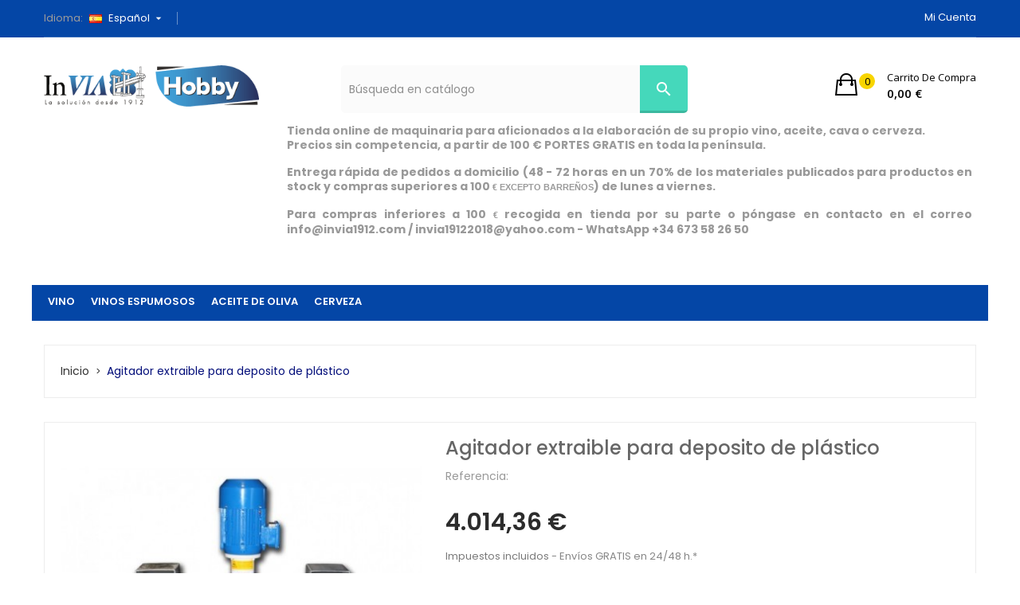

--- FILE ---
content_type: text/html; charset=utf-8
request_url: https://inviashop.com/es/inicio/177-255agitador-extraible-para-deposito-de-plastico.html
body_size: 15850
content:
<!doctype html>
<html lang="es">

  <head>
    
      
  <meta charset="utf-8">


  <meta http-equiv="x-ua-compatible" content="ie=edge">



  <link rel="canonical" href="https://inviashop.com/es/inicio/177agitador-extraible-para-deposito-de-plastico.html"> 

  <title>Agitador extraible para deposito de plástico</title>
  <meta name="description" content="Agitador para acoplar en depósito de plástico paletizado. Adaptación a medida (tanto la motorización como la helice) dependiendo del líquido a agitar.
Montado en una estructura diseñada para poder transportar con carretilla elevadora, asi como facilitar la colocación y extracción del equipo.">
  <meta name="keywords" content="">
    
<link rel="alternate" href="https://inviashop.com/es/" hreflang="es-es" />
<link rel="alternate" href="https://inviashop.com/fr/" hreflang="fr-fr" />


  <meta name="viewport" content="width=device-width, initial-scale=1">



  <link rel="icon" type="image/vnd.microsoft.icon" href="/img/favicon.ico?1711021936">
  <link rel="shortcut icon" type="image/x-icon" href="/img/favicon.ico?1711021936">

<link href="https://fonts.googleapis.com/css?family=Poppins:100,100i,200,200i,300,300i,400,400i,500,500i,600,600i,700,700i,800,800i,900,900i&amp;subset=devanagari,latin-ext" rel="stylesheet">
<link href="https://fonts.googleapis.com/css?family=Open+Sans:300,300i,400,400i,600,600i,700,700i,800,800i&amp;subset=cyrillic,cyrillic-ext,greek,greek-ext,latin-ext,vietnamese" rel="stylesheet">
<script src="https://ajax.googleapis.com/ajax/libs/jquery/3.2.1/jquery.min.js"></script>




    <link rel="stylesheet" href="https://inviashop.com/themes/theme_fastbuy1/assets/css/theme.css" type="text/css" media="all">
  <link rel="stylesheet" href="https://inviashop.com/modules/paypal/views/css/paypal_fo.css" type="text/css" media="all">
  <link rel="stylesheet" href="https://inviashop.com/modules/posslideshows/css/nivo-slider/nivo-slider.css" type="text/css" media="all">
  <link rel="stylesheet" href="https://inviashop.com/modules/gformbuilderpro/views/css/front/jquery.minicolors.css" type="text/css" media="all">
  <link rel="stylesheet" href="https://inviashop.com/modules/gformbuilderpro/views/css/front/gformbuilderpro.css" type="text/css" media="all">
  <link rel="stylesheet" href="https://inviashop.com/modules/realexpaymentshpp/views/css/realexpayments.css" type="text/css" media="all">
  <link rel="stylesheet" href="https://inviashop.com/js/jquery/ui/themes/base/minified/jquery-ui.min.css" type="text/css" media="all">
  <link rel="stylesheet" href="https://inviashop.com/js/jquery/ui/themes/base/minified/jquery.ui.theme.min.css" type="text/css" media="all">
  <link rel="stylesheet" href="https://inviashop.com/modules/ps_legalcompliance/views/css/aeuc_front.css" type="text/css" media="all">
  <link rel="stylesheet" href="https://inviashop.com/themes/theme_fastbuy1/assets/css/custom.css" type="text/css" media="all">




  

  <script type="text/javascript">
        var POSSLIDESHOW_SPEED = "8000";
        var prestashop = {"cart":{"products":[],"totals":{"total":{"type":"total","label":"Total","amount":0,"value":"0,00\u00a0\u20ac"},"total_including_tax":{"type":"total","label":"Total (impuestos incl.)","amount":0,"value":"0,00\u00a0\u20ac"},"total_excluding_tax":{"type":"total","label":"Total (impuestos excl.)","amount":0,"value":"0,00\u00a0\u20ac"}},"subtotals":{"products":{"type":"products","label":"Subtotal","amount":0,"value":"0,00\u00a0\u20ac"},"discounts":null,"shipping":{"type":"shipping","label":"Transporte","amount":0,"value":"Gratis"},"tax":null},"products_count":0,"summary_string":"0 art\u00edculos","labels":{"tax_short":"(impuestos inc.)","tax_long":"(impuestos incluidos)"},"id_address_delivery":0,"id_address_invoice":0,"is_virtual":false,"vouchers":{"allowed":0,"added":[]},"discounts":[],"minimalPurchase":0,"minimalPurchaseRequired":""},"currency":{"name":"euro","iso_code":"EUR","iso_code_num":"978","sign":"\u20ac"},"customer":{"lastname":null,"firstname":null,"email":null,"last_passwd_gen":null,"birthday":null,"newsletter":null,"newsletter_date_add":null,"ip_registration_newsletter":null,"optin":null,"website":null,"company":null,"siret":null,"ape":null,"outstanding_allow_amount":0,"max_payment_days":0,"note":null,"is_guest":0,"id_shop":null,"id_shop_group":null,"id_default_group":1,"date_add":null,"date_upd":null,"reset_password_token":null,"reset_password_validity":null,"id":null,"is_logged":false,"gender":{"type":null,"name":null,"id":null},"risk":{"name":null,"color":null,"percent":null,"id":null},"addresses":[]},"language":{"name":"Espa\u00f1ol (Spanish)","iso_code":"es","locale":"es-ES","language_code":"es","is_rtl":"0","date_format_lite":"d\/m\/Y","date_format_full":"d\/m\/Y H:i:s","id":1},"page":{"title":"","canonical":null,"meta":{"title":"Agitador extraible para deposito de pl\u00e1stico","description":"Agitador para acoplar en dep\u00f3sito de pl\u00e1stico paletizado. Adaptaci\u00f3n a medida (tanto la motorizaci\u00f3n como la helice) dependiendo del l\u00edquido a agitar.\nMontado en una estructura dise\u00f1ada para poder transportar con carretilla elevadora, asi como facilitar la colocaci\u00f3n y extracci\u00f3n del equipo.","keywords":"","robots":"index"},"page_name":"product","body_classes":{"lang-es":true,"lang-rtl":false,"country-ES":true,"currency-EUR":true,"layout-full-width":true,"page-product":true,"tax-display-enabled":true,"product-id-177":true,"product-Agitador extraible para deposito de pl\u00e1stico":true,"product-id-category-2":true,"product-id-manufacturer-0":true,"product-id-supplier-0":true,"product-available-for-order":true},"admin_notifications":[]},"shop":{"name":"inviashop.com depositos de vino, estrujadoras, despalilladoras, barricas, maquinas para hacer aceite de oliva y cerveza","email":"info2@invia1912.com","registration_number":"B66876533 ","long":false,"lat":false,"logo":"\/img\/xavier-via-guasp-logo-1711021898.jpg","stores_icon":"\/img\/logo_stores.png","favicon":"\/img\/favicon.ico","favicon_update_time":"1711021936","address":{"formatted":"inviashop.com depositos de vino, estrujadoras, despalilladoras, barricas, maquinas para hacer aceite de oliva y cerveza<br>Pol\u00edgono Industrial Domenys II  Cruce avda. Tarragona 148 - c.Xarel\u00b7lo<br>Barcelona<br>08720 Vilafranca del Pened\u00e8s<br>Espa\u00f1a","address1":"Pol\u00edgono Industrial Domenys II  Cruce avda. Tarragona 148 - c.Xarel\u00b7lo","address2":"","postcode":"08720","city":"Vilafranca del Pened\u00e8s","state":"Barcelona","country":"Espa\u00f1a"},"phone":"93 890 24 18","fax":"93 817 28 44"},"urls":{"base_url":"https:\/\/inviashop.com\/","current_url":"https:\/\/inviashop.com\/es\/inicio\/177-255agitador-extraible-para-deposito-de-plastico.html","shop_domain_url":"https:\/\/inviashop.com","img_ps_url":"https:\/\/inviashop.com\/img\/","img_cat_url":"https:\/\/inviashop.com\/img\/c\/","img_lang_url":"https:\/\/inviashop.com\/img\/l\/","img_prod_url":"https:\/\/inviashop.com\/img\/p\/","img_manu_url":"https:\/\/inviashop.com\/img\/m\/","img_sup_url":"https:\/\/inviashop.com\/img\/su\/","img_ship_url":"https:\/\/inviashop.com\/img\/s\/","img_store_url":"https:\/\/inviashop.com\/img\/st\/","img_col_url":"https:\/\/inviashop.com\/img\/co\/","img_url":"https:\/\/inviashop.com\/themes\/theme_fastbuy1\/assets\/img\/","css_url":"https:\/\/inviashop.com\/themes\/theme_fastbuy1\/assets\/css\/","js_url":"https:\/\/inviashop.com\/themes\/theme_fastbuy1\/assets\/js\/","pic_url":"https:\/\/inviashop.com\/upload\/","pages":{"address":"https:\/\/inviashop.com\/es\/direccion","addresses":"https:\/\/inviashop.com\/es\/direcciones","authentication":"https:\/\/inviashop.com\/es\/iniciar-sesion","cart":"https:\/\/inviashop.com\/es\/carrito","category":"https:\/\/inviashop.com\/es\/index.php?controller=category","cms":"https:\/\/inviashop.com\/es\/index.php?controller=cms","contact":"https:\/\/inviashop.com\/es\/contactenos","discount":"https:\/\/inviashop.com\/es\/descuento","guest_tracking":"https:\/\/inviashop.com\/es\/seguimiento-pedido-invitado","history":"https:\/\/inviashop.com\/es\/historial-compra","identity":"https:\/\/inviashop.com\/es\/datos-personales","index":"https:\/\/inviashop.com\/es\/","my_account":"https:\/\/inviashop.com\/es\/mi-cuenta","order_confirmation":"https:\/\/inviashop.com\/es\/confirmacion-pedido","order_detail":"https:\/\/inviashop.com\/es\/index.php?controller=order-detail","order_follow":"https:\/\/inviashop.com\/es\/seguimiento-pedido","order":"https:\/\/inviashop.com\/es\/pedido","order_return":"https:\/\/inviashop.com\/es\/index.php?controller=order-return","order_slip":"https:\/\/inviashop.com\/es\/facturas-abono","pagenotfound":"https:\/\/inviashop.com\/es\/pagina-no-encontrada","password":"https:\/\/inviashop.com\/es\/recuperar-contrase\u00f1a","pdf_invoice":"https:\/\/inviashop.com\/es\/index.php?controller=pdf-invoice","pdf_order_return":"https:\/\/inviashop.com\/es\/index.php?controller=pdf-order-return","pdf_order_slip":"https:\/\/inviashop.com\/es\/index.php?controller=pdf-order-slip","prices_drop":"https:\/\/inviashop.com\/es\/productos-rebajados","product":"https:\/\/inviashop.com\/es\/index.php?controller=product","search":"https:\/\/inviashop.com\/es\/busqueda","sitemap":"https:\/\/inviashop.com\/es\/mapa del sitio","stores":"https:\/\/inviashop.com\/es\/tiendas","supplier":"https:\/\/inviashop.com\/es\/proveedor","register":"https:\/\/inviashop.com\/es\/iniciar-sesion?create_account=1","order_login":"https:\/\/inviashop.com\/es\/pedido?login=1"},"theme_assets":"\/themes\/theme_fastbuy1\/assets\/","actions":{"logout":"https:\/\/inviashop.com\/es\/?mylogout="}},"configuration":{"display_taxes_label":true,"low_quantity_threshold":0,"is_b2b":false,"is_catalog":false,"show_prices":true,"opt_in":{"partner":true},"quantity_discount":{"type":"price","label":"Precio"},"voucher_enabled":0,"return_enabled":0,"number_of_days_for_return":14},"field_required":[],"breadcrumb":{"links":[{"title":"Inicio","url":"https:\/\/inviashop.com\/es\/"},{"title":"Agitador extraible para deposito de pl\u00e1stico","url":"https:\/\/inviashop.com\/es\/inicio\/177agitador-extraible-para-deposito-de-plastico.html"}],"count":2},"link":{"protocol_link":"https:\/\/","protocol_content":"https:\/\/"},"time":1768617036,"static_token":"b5a29a2bd66cd265ff636d08e34b0e84","token":"e1054596c4709b1323de116377372f7f"};
      </script>

  


  

  <script type="text/javascript">
    (window.gaDevIds=window.gaDevIds||[]).push('d6YPbH');
    (function(i,s,o,g,r,a,m){i['GoogleAnalyticsObject']=r;i[r]=i[r]||function(){
      (i[r].q=i[r].q||[]).push(arguments)},i[r].l=1*new Date();a=s.createElement(o),
      m=s.getElementsByTagName(o)[0];a.async=1;a.src=g;m.parentNode.insertBefore(a,m)
    })(window,document,'script','https://www.google-analytics.com/analytics.js','ga');

          ga('create', 'UA-116824479-1', 'auto');
                      ga('send', 'pageview');
        ga('require', 'ec');
  </script>


 <script type="text/javascript">
            
        document.addEventListener('DOMContentLoaded', function() {
            if (typeof GoogleAnalyticEnhancedECommerce !== 'undefined') {
                var MBG = GoogleAnalyticEnhancedECommerce;
                MBG.setCurrency('EUR');
                MBG.add({"id":123,"name":"ollas-para-maceracion-y-coccion-de-cerveza","category":"inicio","brand":"","variant":"","type":"typical","position":"0","quantity":1,"list":"product","url":"https%3A%2F%2Finviashop.com%2Fes%2Finicio%2F123ollas-para-maceracion-y-coccion-de-cerveza.html","price":142.78},'',true);MBG.add({"id":125,"name":"fermentadores-atmosfericos-con-camisa-de-frio","category":"inicio","brand":"","variant":"","type":"typical","position":1,"quantity":1,"list":"product","url":"https%3A%2F%2Finviashop.com%2Fes%2Finicio%2F125fermentadores-atmosfericos-con-camisa-de-frio.html","price":5596.25},'',true);MBG.add({"id":177,"name":"agitador-extraible-para-deposito-de-plastico","category":"inicio","brand":"","variant":"","type":"typical","position":2,"quantity":1,"list":"product","url":"https%3A%2F%2Finviashop.com%2Fes%2Finicio%2F177agitador-extraible-para-deposito-de-plastico.html","price":4014.3600000000001},'',true);MBG.add({"id":178,"name":"depositos-agitacion-para-siembra-de-pie-de-cuba","category":"inicio","brand":"","variant":"","type":"typical","position":3,"quantity":1,"list":"product","url":"https%3A%2F%2Finviashop.com%2Fes%2Finicio%2F178deposito-agitacion-para-siembra-de-pie-de-cuba.html","price":10450.58},'',true);MBG.add({"id":179,"name":"deposito-vinos-espumosos-para-siembra-de-levaduras","category":"inicio","brand":"","variant":"","type":"typical","position":4,"quantity":1,"list":"product","url":"https%3A%2F%2Finviashop.com%2Fes%2Finicio%2F179deposito-cava-para-siembra-de-levaduras.html","price":968},'',true);MBG.add({"id":180,"name":"afrometro-para-medir-presion-continua-en-botellas-de-espumoso","category":"inicio","brand":"","variant":"","type":"typical","position":5,"quantity":1,"list":"product","url":"https%3A%2F%2Finviashop.com%2Fes%2Finicio%2F180afrometro-para-medir-presion-continua-en-botellas-de-espumoso.html","price":94.379999999999995},'',true);MBG.add({"id":181,"name":"pupitres-de-madera-para-botellas-de-vinos-espumosos-80-120","category":"inicio","brand":"","variant":"","type":"typical","position":6,"quantity":1,"list":"product","url":"https%3A%2F%2Finviashop.com%2Fes%2Finicio%2F181pupitres-de-madera-para-botellas-de-cava.html","price":254.09999999999999},'',true);MBG.add({"id":182,"name":"pedestal-de-deguelle-inox","category":"inicio","brand":"","variant":"","type":"typical","position":7,"quantity":1,"list":"product","url":"https%3A%2F%2Finviashop.com%2Fes%2Finicio%2F182pedestal-de-deguelle-inox.html","price":1701.5599999999999},'',true);MBG.addProductClick({"id":123,"name":"ollas-para-maceracion-y-coccion-de-cerveza","category":"inicio","brand":"","variant":"","type":"typical","position":"0","quantity":1,"list":"product","url":"https%3A%2F%2Finviashop.com%2Fes%2Finicio%2F123ollas-para-maceracion-y-coccion-de-cerveza.html","price":142.78});MBG.addProductClick({"id":125,"name":"fermentadores-atmosfericos-con-camisa-de-frio","category":"inicio","brand":"","variant":"","type":"typical","position":1,"quantity":1,"list":"product","url":"https%3A%2F%2Finviashop.com%2Fes%2Finicio%2F125fermentadores-atmosfericos-con-camisa-de-frio.html","price":5596.25});MBG.addProductClick({"id":177,"name":"agitador-extraible-para-deposito-de-plastico","category":"inicio","brand":"","variant":"","type":"typical","position":2,"quantity":1,"list":"product","url":"https%3A%2F%2Finviashop.com%2Fes%2Finicio%2F177agitador-extraible-para-deposito-de-plastico.html","price":4014.3600000000001});MBG.addProductClick({"id":178,"name":"depositos-agitacion-para-siembra-de-pie-de-cuba","category":"inicio","brand":"","variant":"","type":"typical","position":3,"quantity":1,"list":"product","url":"https%3A%2F%2Finviashop.com%2Fes%2Finicio%2F178deposito-agitacion-para-siembra-de-pie-de-cuba.html","price":10450.58});MBG.addProductClick({"id":179,"name":"deposito-vinos-espumosos-para-siembra-de-levaduras","category":"inicio","brand":"","variant":"","type":"typical","position":4,"quantity":1,"list":"product","url":"https%3A%2F%2Finviashop.com%2Fes%2Finicio%2F179deposito-cava-para-siembra-de-levaduras.html","price":968});MBG.addProductClick({"id":180,"name":"afrometro-para-medir-presion-continua-en-botellas-de-espumoso","category":"inicio","brand":"","variant":"","type":"typical","position":5,"quantity":1,"list":"product","url":"https%3A%2F%2Finviashop.com%2Fes%2Finicio%2F180afrometro-para-medir-presion-continua-en-botellas-de-espumoso.html","price":94.379999999999995});MBG.addProductClick({"id":181,"name":"pupitres-de-madera-para-botellas-de-vinos-espumosos-80-120","category":"inicio","brand":"","variant":"","type":"typical","position":6,"quantity":1,"list":"product","url":"https%3A%2F%2Finviashop.com%2Fes%2Finicio%2F181pupitres-de-madera-para-botellas-de-cava.html","price":254.09999999999999});MBG.addProductClick({"id":182,"name":"pedestal-de-deguelle-inox","category":"inicio","brand":"","variant":"","type":"typical","position":7,"quantity":1,"list":"product","url":"https%3A%2F%2Finviashop.com%2Fes%2Finicio%2F182pedestal-de-deguelle-inox.html","price":1701.5599999999999});
            }
        });
        
    </script>
		<!-- OG Facebook  -->
		<meta property='og:site_name' content="inviashop.com depositos de vino, estrujadoras, despalilladoras, barricas, maquinas para hacer aceite de oliva y cerveza" />
		<meta property="og:type" content="product" />
		<meta property="og:url" content="https://inviashop.com/es/inicio/177-255agitador-extraible-para-deposito-de-plastico.html" />
		<meta property="og:title" content="" />
		<meta property="og:description" content="" />
		<meta property="og:image" content="https://inviashop.com/176/177.jpg" />
		<meta property="og:locale" content="es" />
		<meta property="product:brand" content="" />
		<meta property="product:availability" content="in stock" />
		<meta property="product:condition" content="" />
		<meta property="product:price:amount" content="4014.36" />
		<meta property="product:price:currency" content="EUR" />
		
		 <!-- OG Google+  -->
		<meta itemprop="name" content=""/>
		<meta itemprop="description" content=""/>
		<meta itemprop="image" content="https://inviashop.com/176/177.jpg"/>
		<!-- OG Twitter -->
		<meta name="twitter:title" content=""/>
		<meta name="twitter:url" content="https://inviashop.com/es/inicio/177-255agitador-extraible-para-deposito-de-plastico.html"/>
		<meta name="twitter:description" content=""/>
		<meta name="twitter:image" content="https://inviashop.com/176/177.jpg"/>
		<!-- SEO+ -->
		<meta name="publisher" content="inviashop.com depositos de vino, estrujadoras, despalilladoras, barricas, maquinas para hacer aceite de oliva y cerveza"/>
		
                    <link rel="alternate" hreflang="x-default" href="https://inviashop.com/es/inicio/177agitador-extraible-para-deposito-de-plastico.html" />
                <link rel="alternate" hreflang="es" href="https://inviashop.com/es/inicio/177agitador-extraible-para-deposito-de-plastico.html" />
                    <link rel="alternate" hreflang="fr-fr" href="https://inviashop.com/fr/inicio/177agitateur-extraible-pour-cuves-plastiques.html" />
    



<style>
    scalapay-widget {
        all: initial;
        display: block;
    }

    </style>

<script data-cfasync="false" type="module">

    const widgets = {"scalapay":{"type":"product","min-amount":"5","max-amount":"2000","merchantToken":"2L8SWZH5O","environment":"","amountSelectors":"[\"div.current-price > span\"]","locale":"es","currencyPosition":"after","currencyDisplay":"symbol","position":"div.product-prices","alignment":"left","darkMode":"never","hideInstallments":false,"hideLearnMore":false}};
    
    function addWidget(productId) {

        const widgetConfig = widgets[productId];
        const positionElement = document.querySelector(widgetConfig['position'])
        if (positionElement?.parentNode?.querySelector(`scalapay-widget[product="${productId}"]`)) {
            return;
        }

        if (widgetConfig["afterWidgetText"]) {
            const postWidgetText = document.createElement('p');
            postWidgetText.setAttribute("class", "scalapay-after-widget-text")
            postWidgetText.innerHTML = widgetConfig["afterWidgetText"];
            positionElement?.insertAdjacentElement('afterend', postWidgetText)
        }

        const widget = document.createElement('scalapay-widget');
        widget.setAttribute('product', productId)
        for (const widgetConfigKey in widgetConfig) {
            if (['afterWidgetText', 'position'].includes(widgetConfigKey)) continue;
            if (widgetConfigKey === 'style') {
                widget.style.cssText = `${widgetConfig[widgetConfigKey]}`;
                continue;
            }
            widget.setAttribute(widgetConfigKey.replace(/[A-Z]/g, letter => `-${letter.toLowerCase()}`), widgetConfig[widgetConfigKey])
        }

        positionElement?.insertAdjacentElement('afterend', widget);

    }

    document.addEventListener("DOMContentLoaded", function () {

        for (const type in widgets) {
            addWidget(type)
        }

        new MutationObserver(() => {
            for (const type in widgets) {
                addWidget(type)
            }
        }).observe(document.querySelector('body'), {subtree: true, childList: true, attributes: false});
    });

</script>

<script data-cfasync="false" type="module">
    const script = document.createElement('script');
    script.src = 'https://cdn.scalapay.com/widget/scalapay-widget-loader.js?version=v5';
    script.setAttribute("data-cfasync","false");
    script.type = 'module';
    document.head.appendChild(script);

</script>





    
  <meta property="og:type" content="product">
  <meta property="og:url" content="https://inviashop.com/es/inicio/177-255agitador-extraible-para-deposito-de-plastico.html">
  <meta property="og:title" content="Agitador extraible para deposito de plástico">
  <meta property="og:site_name" content="inviashop.com depositos de vino, estrujadoras, despalilladoras, barricas, maquinas para hacer aceite de oliva y cerveza">
  <meta property="og:description" content="Agitador para acoplar en depósito de plástico paletizado. Adaptación a medida (tanto la motorización como la helice) dependiendo del líquido a agitar.
Montado en una estructura diseñada para poder transportar con carretilla elevadora, asi como facilitar la colocación y extracción del equipo.">
  <meta property="og:image" content="https://inviashop.com/176-large_default/agitador-extraible-para-deposito-de-plastico.jpg">
  <meta property="product:pretax_price:amount" content="3317.65">
  <meta property="product:pretax_price:currency" content="EUR">
  <meta property="product:price:amount" content="4014.36">
  <meta property="product:price:currency" content="EUR">
  
  </head>

  <body id="product" class="lang-es country-es currency-eur layout-full-width page-product tax-display-enabled product-id-177 product-agitador-extraible-para-deposito-de-plastico product-id-category-2 product-id-manufacturer-0 product-id-supplier-0 product-available-for-order">

    
      
    

    <main>
      
              

      <header id="header">
        
          
  <div class="header-banner">
    
  </div>



	<nav class="header-nav">
		<div class="container">
			
  <div class="language-selector-wrapper selector-block">
    <span id="language-selector-label" class=" selector-label hidden-sm-down">Idioma:</span>
    <div class="language-selector localiz_block  dropdown js-dropdown">
      <button data-toggle="dropdown" class=" btn-unstyle" aria-haspopup="true" aria-expanded="false" aria-label="Selector desplegable de idioma">
        <img src="https://inviashop.com/img/l/1.jpg" alt="" width="16" height="11" />
		<span class="expand-more">Español</span>
        <i class="material-icons expand-more">arrow_drop_down</i>
      </button>
      <ul class="dropdown-menu" aria-labelledby="language-selector-label">
                  <li  class="current" >
            <a href="https://inviashop.com/es/inicio/177agitador-extraible-para-deposito-de-plastico.html" class="dropdown-item"><img src="https://inviashop.com/img/l/1.jpg" alt="" width="16" height="11" />Español</a>
          </li>
                  <li >
            <a href="https://inviashop.com/fr/inicio/177agitateur-extraible-pour-cuves-plastiques.html" class="dropdown-item"><img src="https://inviashop.com/img/l/11.jpg" alt="" width="16" height="11" />Français</a>
          </li>
              </ul>
    </div>
  </div>


<div class="user-info-block">
	<a href="https://inviashop.com/es/mi-cuenta" rel="nofollow">Mi cuenta</a>
	
</div>


		</div>
	</nav>


  <div class="header-top">
	<div class="container">
	   <div class="row">
		<div class="header_logo col col-lg-3 col-md-12 col-xs-12">
		  <a href="https://inviashop.com/">
			<img class="logo img-responsive" src="/img/xavier-via-guasp-logo-1711021898.jpg" alt="inviashop.com depositos de vino, estrujadoras, despalilladoras, barricas, maquinas para hacer aceite de oliva y cerveza">
		  </a>
		</div>
		<div class="col col-xs-12 col-lg-9 col-md-12 display_top">
			<div class="blockcart cart-preview dropdown js-dropdown" data-refresh-url="//inviashop.com/es/module/ps_shoppingcart/ajax">
  <div class="header" data-target="#" data-toggle="dropdown" aria-haspopup="true" aria-expanded="false" role="button">
    <a rel="nofollow" href="//inviashop.com/es/carrito?action=show">
		<span class="item_txt">Carrito de compra <span class="item_count">0</span></span>
		<span class="item_total">0,00 €</span>
    </a>
  </div>
  <div class="body dropdown-menu">
    <ul>
          </ul>
	<div class="price_content">
		<!--<div class="cart-subtotals">
		  			<div class="products price_inline">
			  <span class="label">Subtotal</span>
			  <span class="value">0,00 €</span>
			</div>
		  			<div class=" price_inline">
			  <span class="label"></span>
			  <span class="value"></span>
			</div>
		  			<div class="shipping price_inline">
			  <span class="label">Transporte</span>
			  <span class="value">Gratis</span>
			</div>
		  			<div class=" price_inline">
			  <span class="label"></span>
			  <span class="value"></span>
			</div>
		  		</div>-->
		<div class="cart-total price_inline">
		  <span class="label">Total</span>
		  <span class="value">0,00 €</span>
		</div>
    </div>
	<div class="checkout">
		<a href="//inviashop.com/es/carrito?action=show" class="btn btn-primary">Comprar</a>
	</div>
  </div>
</div>
<!-- Block search module TOP -->
<div id="search_widget" class="search_top col-xs-12 col-sm-12 col-md-12 col-lg-8" data-search-controller-url="//inviashop.com/es/busqueda">
	<form method="get" action="//inviashop.com/es/busqueda">
		<input type="hidden" name="controller" value="search">
		<input type="text" name="s" value="" placeholder="Búsqueda en catálogo" aria-label="Búsqueda">
		<button type="submit">
			<i class="material-icons search">search</i>
      <span class="hidden-xl-down">Búsqueda</span>
		</button>
	</form>
</div>
<!-- /Block search module TOP -->
<div id="custom-text">
  <p class="MsoNormal"><span style="color:#ffffff;">-</span></p>
<p class="MsoNormal"><span style="color:#ffffff;">-</span></p>
<p><span style="color:#9b9b9b;">Tienda online de maquinaria para aficionados a la elaboración de su propio vino, aceite, cava o cerveza. Precios sin competencia, a partir de 100 € PORTES GRATIS en toda la península.</span></p>
<p style="margin-top:0px;font-size:14px;color:#999999;font-family:Poppins, sans-serif;text-align:justify;">Entrega rápida de pedidos a domicilio (48 - 72 horas en un 70% de los materiales publicados para productos en stock y compras superiores a 100 <span style="color:#9b9b9b;font-family:Verdana, Arial, Helvetica, sans-serif;font-size:11px;">€ EXCEPTO BARREÑOS</span>) de lunes a viernes.</p>
<p></p>
<p style="margin-top:0px;font-size:14px;color:#999999;font-family:Poppins, sans-serif;text-align:justify;">Para compras inferiores a 100 <span style="color:#9b9b9b;font-family:Verdana, Arial, Helvetica, sans-serif;font-size:11px;">€</span> recogida en tienda por su parte o póngase en contacto en el correo info@invia1912.com / invia19122018@yahoo.com - WhatsApp +34 673 58 26 50</p>
</div>


		</div>
		        
	  </div>
	</div>
  </div>
<div class="header-menu">
		<div class="container">
			<div class="row">
					

<div class="menu col-lg-8 col-md-7 js-top-menu position-static" id="_desktop_top_menu">
              <ul class="top-menu" id="top-menu" data-depth="0">
                    <li class="link" id="lnk-vino">
                          <a
                class="dropdown-item"
                href="https://inviashop.com/es/content/13-maquinaria-elaboracion-vino" data-depth="0"
                              >
                                VINO
              </a>
                          </li>
                    <li class="category" id="category-19">
                          <a
                class="dropdown-item"
                href="https://inviashop.com/es/19-vinos-espumosos" data-depth="0"
                              >
                                  
                                    <span class="float-xs-right hidden-md-up">
                    <span data-target="#top_sub_menu_82620" data-toggle="collapse" class="navbar-toggler collapse-icons">
                      <i class="material-icons add">&#xE313;</i>
                      <i class="material-icons remove">&#xE316;</i>
                    </span>
                  </span>
                                VINOS ESPUMOSOS
              </a>
                            <div  class="popover sub-menu js-sub-menu collapse" id="top_sub_menu_82620">
                          <ul class="top-menu"  data-depth="1">
                    <li class="category" id="category-20">
                          <a
                class="dropdown-item dropdown-submenu"
                href="https://inviashop.com/es/20-depositos-siembra-de-pie-de-cuba" data-depth="1"
                              >
                                Depósitos siembra de pie de cuba
              </a>
                          </li>
                    <li class="category" id="category-21">
                          <a
                class="dropdown-item dropdown-submenu"
                href="https://inviashop.com/es/21-instrumentos-de-medida" data-depth="1"
                              >
                                Instrumentos de medida
              </a>
                          </li>
                    <li class="category" id="category-22">
                          <a
                class="dropdown-item dropdown-submenu"
                href="https://inviashop.com/es/22-removido-de-botellas-de-cava" data-depth="1"
                              >
                                Removido de botellas de cava
              </a>
                          </li>
                    <li class="category" id="category-23">
                          <a
                class="dropdown-item dropdown-submenu"
                href="https://inviashop.com/es/23-deguelle" data-depth="1"
                              >
                                Degüelle
              </a>
                          </li>
                    <li class="category" id="category-24">
                          <a
                class="dropdown-item dropdown-submenu"
                href="https://inviashop.com/es/24-embotellado-de-vinos-espumosos" data-depth="1"
                              >
                                Embotellado de vinos espumosos
              </a>
                          </li>
                    <li class="category" id="category-52">
                          <a
                class="dropdown-item dropdown-submenu"
                href="https://inviashop.com/es/52-depositos-isobaricos-para-hacer-cava" data-depth="1"
                              >
                                Depósitos isobáricos para hacer cava
              </a>
                          </li>
              </ul>
    
              </div>
                          </li>
                    <li class="link" id="lnk-aceite-de-oliva">
                          <a
                class="dropdown-item"
                href="https://inviashop.com/es/content/23-maquinaria-hacer-aceite-de-oliva" data-depth="0"
                              >
                                ACEITE DE OLIVA
              </a>
                          </li>
                    <li class="link" id="lnk-cerveza">
                          <a
                class="dropdown-item"
                href="https://inviashop.com/es/content/24-maquinaria-elaboracion-cerveza" data-depth="0"
                              >
                                CERVEZA
              </a>
                          </li>
              </ul>
    
    <div class="clearfix"></div>
</div>
				
			</div>
		</div>	
</div>

  

        
      </header>
		      
        
<aside id="notifications">
  <div class="container">
    
    
    
      </div>
</aside>
      
       
		  	<div class="breadcrumb_container">
				<div class="container">
					<nav data-depth="2" class="breadcrumb hidden-sm-down">
  <ol itemscope itemtype="http://schema.org/BreadcrumbList">
          
        <li itemprop="itemListElement" itemscope itemtype="http://schema.org/ListItem">
          <a itemprop="item" >
            <span itemprop="name">Inicio</span>
          </a>
          <meta itemprop="position" content="1">
        </li>
      
          
        <li itemprop="itemListElement" itemscope itemtype="http://schema.org/ListItem">
          <a itemprop="item" >
            <span itemprop="name">Agitador extraible para deposito de plástico</span>
          </a>
          <meta itemprop="position" content="2">
        </li>
      
      </ol>
</nav>
				</div>
			 </div> 
        
      <section id="wrapper">
        
        <div class="container">
				<div class="row">
          

          
  <div id="content-wrapper" class="col-xs-12">
    
    

<section id="main" itemscope itemtype="https://schema.org/Product">
    <meta itemprop="url" content="https://inviashop.com/es/inicio/177-255agitador-extraible-para-deposito-de-plastico.html#/279-agitador_extraible_para_deposito_de_plastico-para_deposito_de_plastico_600_l">
	<div class="primary_block">
		<div class="row">
			<div class="col-md-5">
				
				<section class="page-content" id="content">
					
					
					<ul class="product-flags">
											</ul>
					

					
					<div class="images-container">
  
    <div class="product-cover">
      <img class="js-qv-product-cover" src="https://inviashop.com/176-medium_default/agitador-extraible-para-deposito-de-plastico.jpg" alt="" title="" style="width:100%;" itemprop="image">
      <div class="layer hidden-sm-down" data-toggle="modal" data-target="#product-modal">
        <i class="material-icons zoom-in">&#xE8FF;</i>
      </div>
    </div>
  

  
    <div class="js-qv-mask mask pos_content">
      <div class="product-images js-qv-product-images  owl-carousel">
                  <div class="thumb-container">
            <img
              class="thumb js-thumb  selected "
              data-image-medium-src="https://inviashop.com/176-medium_default/agitador-extraible-para-deposito-de-plastico.jpg"
              data-image-large-src="https://inviashop.com/176-medium_default/agitador-extraible-para-deposito-de-plastico.jpg"
              src="https://inviashop.com/176-small_default/agitador-extraible-para-deposito-de-plastico.jpg"
              alt=""
              title=""
              width="100"
              itemprop="image"
            >
          </div>
                  <div class="thumb-container">
            <img
              class="thumb js-thumb "
              data-image-medium-src="https://inviashop.com/177-medium_default/agitador-extraible-para-deposito-de-plastico.jpg"
              data-image-large-src="https://inviashop.com/177-medium_default/agitador-extraible-para-deposito-de-plastico.jpg"
              src="https://inviashop.com/177-small_default/agitador-extraible-para-deposito-de-plastico.jpg"
              alt=""
              title=""
              width="100"
              itemprop="image"
            >
          </div>
              </div>
    </div>
  
</div>

<script type="text/javascript"> 
		$(document).ready(function() {
			var owl = $("#product .images-container .product-images");
			owl.owlCarousel({
				autoPlay : false ,
				smartSpeed: 1000,
				autoplayHoverPause: true,
				nav: true,
				dots : false,	
				responsive:{
					0:{
						items:2,
					},
					480:{
						items:3,
					},
					768:{
						items:2,
						nav:false,
					},
					992:{
						items:3,
					},
					1200:{
						items:3,
					}
				}
			}); 
			var owl = $(".quickview .images-container .product-images");
			owl.owlCarousel({
				autoPlay : false ,
				smartSpeed: 1000,
				autoplayHoverPause: true,
				nav: true,
				dots : false,	
				responsive:{
					0:{
						items:2,
					},
					480:{
						items:3,
					},
					768:{
						items:2,
						nav:false,
					},
					992:{
						items:3,
					},
					1200:{
						items:3,
					}
				}
			}); 
		});
</script>

					
					<div class="scroll-box-arrows">
						<i class="material-icons left">&#xE314;</i>
						<i class="material-icons right">&#xE315;</i>
					</div>

					
				</section>
				
			</div>
			<div class="col-md-7">
				
				
				<h1 class="h1 namne_details" itemprop="name">Agitador extraible para deposito de plástico</h1>
				
				<p>Referencia: </p>
				
				
					
				
				  <div class="product-prices">
    
          

    
      <div
        class="product-price h5 "
        itemprop="offers"
        itemscope
        itemtype="https://schema.org/Offer"
      >
        <link itemprop="availability" href="https://schema.org/InStock"/>
        <meta itemprop="priceCurrency" content="EUR">

        <div class="current-price">
          <span itemprop="price" content="4014.36">4.014,36 €</span>

                  </div>

        
                  
      </div>
    

    
          

    
          

    
          

    

    <div class="tax-shipping-delivery-label">
              Impuestos incluidos
                
    
          
            <span class="aeuc_delivery_label">
            Envíos GRATIS en 24/48 h.*
        </span>
    
    </div>
  </div>
				
				
				<div class="product-information">
					
					<div id="product-description-short-177" class="product-desc" itemprop="description"><p>Agitador para acoplar en depósito de plástico paletizado. Adaptación a medida (tanto la motorización como la helice) dependiendo del líquido a agitar.</p>
<p>Montado en una estructura diseñada para poder transportar con carretilla elevadora, asi como facilitar la colocación y extracción del equipo.</p></div>
					

					
					<div class="product-actions">
						
						<form action="https://inviashop.com/es/carrito" method="post" id="add-to-cart-or-refresh">
							<input type="hidden" name="token" value="b5a29a2bd66cd265ff636d08e34b0e84">
							<input type="hidden" name="id_product" value="177" id="product_page_product_id">
							<input type="hidden" name="id_customization" value="0" id="product_customization_id">

							
							<div class="product-variants">
      <div class="clearfix product-variants-item">
      <span class="control-label">Agitador extraible, pinchar desplegable para escoger modelo</span>
              <select
          class="form-control form-control-select"
          id="group_53"
          data-product-attribute="53"
          name="group[53]">
                      <option value="279" title="PARA DEPOSITO DE PLÁSTICO 600 L." selected="selected">PARA DEPOSITO DE PLÁSTICO 600 L.</option>
                      <option value="280" title="PARA DEPOSITO DE PLÁSTICO 1000 L.">PARA DEPOSITO DE PLÁSTICO 1000 L.</option>
                  </select>
          </div>
  </div>
							

							
														

							
							<section class="product-discounts">
  </section>
							

							
							<div class="product-add-to-cart">
      <span class="control-label">Cantidad</span>

    
      <div class="product-quantity clearfix">
        <div class="qty">
          <input
            type="text"
            name="qty"
            id="quantity_wanted"
            value="1"
            class="input-group"
            min="1"
            aria-label="Cantidad"
          >
        </div>

        <div class="add">
          <button
            class="btn btn-primary add-to-cart"
            data-button-action="add-to-cart"
            type="submit"
                      >
            <i class="material-icons shopping-cart">add</i>
            Añadir al carrito
          </button>
        </div>
      </div>
    

    
      <span id="product-availability">
              </span>
    
    
    
      <p class="product-minimal-quantity">
              </p>
    
  </div>
							

							

      <div class="social-sharing">
      <span>Compartir</span>
      <ul>
                  <li><a href="https://www.facebook.com/sharer.php?u=https%3A%2F%2Finviashop.com%2Fes%2Finicio%2F177agitador-extraible-para-deposito-de-plastico.html" title="Compartir" target="_blank"><i class="fa-facebook"></i></a></li>
                  <li><a href="https://twitter.com/intent/tweet?text=Agitador+extraible+para+deposito+de+pl%C3%A1stico https%3A%2F%2Finviashop.com%2Fes%2Finicio%2F177agitador-extraible-para-deposito-de-plastico.html" title="Tuitear" target="_blank"><i class="fa-twitter"></i></a></li>
                  <li><a href="https://www.pinterest.com/pin/create/button/?url=https%3A%2F%2Finviashop.com%2Fes%2Finicio%2F177agitador-extraible-para-deposito-de-plastico.html/&amp;media=https%3A%2F%2Finviashop.com%2F176%2Fagitador-extraible-para-deposito-de-plastico.jpg&amp;description=Agitador+extraible+para+deposito+de+pl%C3%A1stico" title="Pinterest" target="_blank"><i class="fa-pinterest"></i></a></li>
              </ul>
    </div>
  
<a class="banner" href="http://www.tiendainvia.com/es/" title="">
      <img src="https://inviashop.com/modules/ps_banner/img/3e58ab01b668c83071291fa5c9f5e0a0.jpg" alt="" title="" class="img-fluid">
  </a>


							
							<input class="product-refresh ps-hidden-by-js" name="refresh" type="submit" value="Actualizar">
							
						</form>
						

					</div>

					
				</div>
			</div>
		
		</div>
	</div>
	<div class="row">
		<div class="col-xs-12">
			<div class="tabs">
				<ul class="nav nav-tabs">
	
					                    
					<li class="nav-item">
						<a class="nav-link active" data-toggle="tab" href="#description">Descripción</a>
					</li>
										<li class="nav-item">
						<a class="nav-link" data-toggle="tab" href="#product-details">consulta sobre el producto</a>
					</li>
		
					
			
														</ul>

				<div class="tab-content" id="tab-content">
					<div class="tab-pane fade in active" id="description">
						
						<div class="product-description"><p></p>
<hr class="line_remeber" />
<p class="remember">Si no encuentras lo que buscas puedes consultar nuestra gama de Equipamiento industrial y maquinaria profesional en <a href="http://www.tiendainvia.com" target="_blank">tiendainvia.com</a> *</p>
<p class="remember">* Condiciones generales de tiendainvia.com diferentes a inviashop.com</p>
<p class="remember">PRODUCTOS EX FÁBRICA, LOS PRECIOS SIEMPRE SIN IVA, INSTALACIÓN O PUESTA EN MARCHA. IN.VIA. SE RESERVA EL DERECHO DE MODIFICAR SIN PREVIO AVISO. CARACTERÍSTICAS, MODELOS  Y PRECIOS</p></div>
						
					</div>

					
                    
					<div class="tab-pane fade"
     id="product-details"
     data-product="{&quot;id_shop_default&quot;:&quot;1&quot;,&quot;id_manufacturer&quot;:&quot;0&quot;,&quot;id_supplier&quot;:&quot;0&quot;,&quot;reference&quot;:&quot;&quot;,&quot;is_virtual&quot;:&quot;0&quot;,&quot;id_category_default&quot;:&quot;2&quot;,&quot;on_sale&quot;:&quot;0&quot;,&quot;online_only&quot;:&quot;0&quot;,&quot;ecotax&quot;:&quot;0.000000&quot;,&quot;minimal_quantity&quot;:&quot;1&quot;,&quot;price&quot;:4014.3600000000001,&quot;unity&quot;:&quot;&quot;,&quot;unit_price_ratio&quot;:&quot;0.000000&quot;,&quot;additional_shipping_cost&quot;:&quot;0.00&quot;,&quot;customizable&quot;:&quot;0&quot;,&quot;text_fields&quot;:&quot;0&quot;,&quot;uploadable_files&quot;:&quot;0&quot;,&quot;redirect_type&quot;:&quot;404&quot;,&quot;id_type_redirected&quot;:&quot;0&quot;,&quot;available_for_order&quot;:&quot;1&quot;,&quot;available_date&quot;:null,&quot;show_condition&quot;:&quot;0&quot;,&quot;condition&quot;:&quot;new&quot;,&quot;show_price&quot;:&quot;1&quot;,&quot;indexed&quot;:&quot;1&quot;,&quot;visibility&quot;:&quot;both&quot;,&quot;cache_default_attribute&quot;:&quot;255&quot;,&quot;advanced_stock_management&quot;:&quot;0&quot;,&quot;date_add&quot;:&quot;2018-04-05 18:21:20&quot;,&quot;date_upd&quot;:&quot;2025-03-17 12:45:12&quot;,&quot;pack_stock_type&quot;:&quot;0&quot;,&quot;meta_description&quot;:&quot;&quot;,&quot;meta_keywords&quot;:&quot;&quot;,&quot;meta_title&quot;:&quot;&quot;,&quot;link_rewrite&quot;:&quot;agitador-extraible-para-deposito-de-plastico&quot;,&quot;name&quot;:&quot;Agitador extraible para deposito de pl\u00e1stico&quot;,&quot;description&quot;:&quot;&lt;p&gt;&lt;\/p&gt;\n&lt;hr class=\&quot;line_remeber\&quot; \/&gt;\n&lt;p class=\&quot;remember\&quot;&gt;Si no encuentras lo que buscas puedes consultar nuestra gama de Equipamiento industrial y maquinaria profesional en &lt;a href=\&quot;http:\/\/www.tiendainvia.com\&quot; target=\&quot;_blank\&quot;&gt;tiendainvia.com&lt;\/a&gt; *&lt;\/p&gt;\n&lt;p class=\&quot;remember\&quot;&gt;* Condiciones generales de tiendainvia.com diferentes a inviashop.com&lt;\/p&gt;\n&lt;p class=\&quot;remember\&quot;&gt;PRODUCTOS EX F\u00c1BRICA, LOS PRECIOS SIEMPRE SIN IVA, INSTALACI\u00d3N O PUESTA EN MARCHA. IN.VIA. SE RESERVA EL DERECHO DE MODIFICAR SIN PREVIO AVISO. CARACTER\u00cdSTICAS, MODELOS\u00a0 Y PRECIOS&lt;\/p&gt;&quot;,&quot;description_short&quot;:&quot;&lt;p&gt;Agitador para acoplar en dep\u00f3sito de pl\u00e1stico paletizado. Adaptaci\u00f3n a medida (tanto la motorizaci\u00f3n como la helice) dependiendo del l\u00edquido a agitar.&lt;\/p&gt;\n&lt;p&gt;Montado en una estructura dise\u00f1ada para poder transportar con carretilla elevadora, asi como facilitar la colocaci\u00f3n y extracci\u00f3n del equipo.&lt;\/p&gt;&quot;,&quot;available_now&quot;:&quot;&quot;,&quot;available_later&quot;:&quot;&quot;,&quot;id&quot;:177,&quot;id_product&quot;:177,&quot;out_of_stock&quot;:0,&quot;new&quot;:0,&quot;id_product_attribute&quot;:255,&quot;quantity_wanted&quot;:1,&quot;extraContent&quot;:[],&quot;allow_oosp&quot;:true,&quot;category&quot;:&quot;inicio&quot;,&quot;category_name&quot;:&quot;Beginning&quot;,&quot;link&quot;:&quot;https:\/\/inviashop.com\/es\/inicio\/177agitador-extraible-para-deposito-de-plastico.html&quot;,&quot;attribute_price&quot;:3317.6500000000001,&quot;price_tax_exc&quot;:3317.6500000000001,&quot;price_without_reduction&quot;:4014.3564999999999,&quot;reduction&quot;:0,&quot;specific_prices&quot;:[],&quot;quantity&quot;:1000,&quot;quantity_all_versions&quot;:2000,&quot;id_image&quot;:&quot;es-default&quot;,&quot;features&quot;:[],&quot;attachments&quot;:[],&quot;virtual&quot;:0,&quot;pack&quot;:0,&quot;packItems&quot;:[],&quot;nopackprice&quot;:0,&quot;customization_required&quot;:false,&quot;attributes&quot;:{&quot;53&quot;:{&quot;id_attribute&quot;:&quot;279&quot;,&quot;id_attribute_group&quot;:&quot;53&quot;,&quot;name&quot;:&quot;PARA DEPOSITO DE PL\u00c1STICO 600 L.&quot;,&quot;group&quot;:&quot;AGITADOR EXTRAIBLE PARA DEPOSITO DE PL\u00c1STICO&quot;,&quot;reference&quot;:&quot;AGITADORDEPPLASTI6&quot;,&quot;ean13&quot;:&quot;&quot;,&quot;isbn&quot;:&quot;&quot;,&quot;upc&quot;:&quot;&quot;}},&quot;rate&quot;:21,&quot;tax_name&quot;:&quot;IVA ES 21%&quot;,&quot;ecotax_rate&quot;:0,&quot;unit_price&quot;:0,&quot;customizations&quot;:{&quot;fields&quot;:[]},&quot;id_customization&quot;:0,&quot;is_customizable&quot;:false,&quot;show_quantities&quot;:false,&quot;quantity_label&quot;:&quot;Art\u00edculos&quot;,&quot;quantity_discounts&quot;:[],&quot;customer_group_discount&quot;:0}"
     role="tabpanel"
  >
  <div class="box_form_product">
   <div class="gformbuilderpro_form"> <form action="https://inviashop.com/es/form/consulta-g1.html" method="POST" class=""><input type="hidden" name="usingajax" value="0"/><input type="hidden" name="idform" value="1"/><input type="hidden" name="id_lang" value="1"/><input type="hidden" name="id_shop" value="1"/><input type="hidden" name="gSubmitForm" value="1"/><div class="gformbuilderpro_content row"><div class="formbuilder_group col-md-12 col-sm-12 col-xs-12"><div class="itemfield_wp row"><div class="itemfield col-xs-12 col-sm-12 col-md-12" title="" id="gformbuilderpro_1"><div class="form-group input_box"><label for="input_1524240320" class="required_label">Nombre</label><input type="text" class="form-control input_1524240320 " id="input_1524240320" placeholder="" name="input_1524240320" required="required"/></div></div><div class="itemfield col-xs-12 col-sm-12 col-md-12" title="" id="gformbuilderpro_2"><div class="form-group input_box"><label for="input_1524240685" class="required_label">Correo electrónico</label><input type="text" class="form-control input_1524240685 " id="input_1524240685" placeholder="" name="input_1524240685" required="required"/></div></div><div class="itemfield col-xs-12 col-sm-12 col-md-12" title="" id="gformbuilderpro_3"><div class="form-group input_box"><label for="input_1524240711" class="required_label">Teléfono</label><input type="text" class="form-control input_1524240711 " id="input_1524240711" placeholder="" name="input_1524240711" required="required"/></div></div><div class="itemfield col-xs-12 col-sm-12 col-md-12" title="" id="gformbuilderpro_4"><div class="form-group input_box"><label for="textarea_1524240739" class="required_label">Consulta</label><textarea class="form-control textarea_1524240739 " name="textarea_1524240739" id="textarea_1524240739" placeholder="" required="required" rows="7"></textarea></div></div><div class="itemfield col-xs-12 col-sm-12 col-md-12" id="gformbuilderpro_5"><div class="hidden_box"><input type="hidden" value="Agitador extraible para deposito de plástico" name="hidden_1524240783" id="hidden_1524240783" class=" hidden_1524240783"/></div></div><div class="itemfield col-xs-12 col-sm-12 col-md-12" id="gformbuilderpro_6"><div class="hidden_box"><input type="hidden" value="177" name="hidden_1524240801" id="hidden_1524240801" class=" hidden_1524240801"/></div></div></div></div></div><div class="gformbuilderpro_action"><button type="submit" name="submitForm" id="submitForm" class="button btn btn-default button-medium"><span>Enviar la consulta<i class="icon-chevron-right right"></i></span></button></div></form></div>
  </div>
  
  
  <!--
              <div class="product-reference">
        <label class="label">Referencia </label>
        <span itemprop="sku">AGITADORDEPPLASTI6</span>
      </div>
      

  
      

  
      

  
    <div class="product-out-of-stock">
      
    </div>
  

  
      

  
  
      

  
      -->
</div>
					
					<div class="tab-pane fade in" id="idTab5">
						
					</div>
					
										
									</div>
			</div>
		</div>
	</div>
	    
          

	
	<section class="categoryproducts">
	<div class="pos_title">
		<h2>
				  6 otros productos en la misma categoría:
				</h2>
    </div>
	<div class="block-content">
		<div class="row pos_content">
			<div class="product_categoryslide owl-carousel">
		  			  <article class="js-product-miniature" data-id-product="23" data-id-product-attribute="140" itemscope itemtype="http://schema.org/Product">
	<div class="img_block">
	
        <a href="https://inviashop.com/es/mangueras-flexibles-para-vino/23-140manguera-refuerzo-espiral-pvc-especial-vino.html#/164-viaeno_especial_vino-diametro_interior_40_mm" class="thumbnail product-thumbnail">
          <img
            src = "https://inviashop.com/9-home_default/manguera-refuerzo-espiral-pvc-especial-vino.jpg"
            alt = "Manguera refuerzo espiral PVC especial vino"
            data-full-size-image-url = "https://inviashop.com/9-large_default/manguera-refuerzo-espiral-pvc-especial-vino.jpg"
          >
		  	
        </a>
      
		
        <ul class="product-flag">
						   						        </ul>
      
	
	</div>
    <div class="product_desc">
		<div class="desc_info">
			
				<h4><a href="https://inviashop.com/es/mangueras-flexibles-para-vino/23-140manguera-refuerzo-espiral-pvc-especial-vino.html#/164-viaeno_especial_vino-diametro_interior_40_mm" title="Manguera refuerzo espiral PVC especial vino" itemprop="name" class="product_name">Manguera refuerzo espiral PVC especial vino</a></h4>
			
			
				<div class="hook-reviews">
				
				</div>
			
			 
			  				<div class="product-price-and-shipping">
				   <span itemprop="price" class="price ">15,37 €</span>
				  
				      
            <span class="aeuc_from_label">
            Desde
        </span>
    

				  <span class="sr-only">Precio</span>
			  

				  

				  
				</div>
			  			
	
			
				<div class="product-desc" itemprop="description"><p>Manguera especial para vino modelo VIAENO  fabricada por extrusión de compuestos vinílicos, según la norma UNE en ISO 3994 de color cristal violáceo transparente reforzada con espiral color rojo. APLICACIONES trasiego de vinos y productos alimentarios en general ATÓXICA. <strong>Si necesitas enlaces para manguera y abrazaderas los enconrarás aquí (click) <a href="http://inviashop.com/es/46-racords-inox">ENLACES MANGUERAS</a><span style="color:#2445a2;">  -  <a href="http://inviashop.com/es/7-mangueras-flexibles-para-vino">ABRAZADERAS</a></span></strong></p>
<p><strong style="color:#666666;font-family:Arial, Arial, Helvetica, sans-serif;font-size:12px;">PRECIO POR METRO.</strong></p>
<table width="449" style="height:124px;" class="table_border">
<tbody>
<tr>
<td>DIAMETRO INTERIOR</td>
<td>DIAMETRO EXTERIOR</td>
<td>PRESION SERVICIO</td>
<td>PRESION ROTURA</td>
</tr>
<tr>
<td>40 mm</td>
<td>50 mm</td>
<td>11 bar</td>
<td>30 bar</td>
</tr>
<tr>
<td>45 mm</td>
<td>54 mm</td>
<td>11 bar</td>
<td>30 bar</td>
</tr>
<tr>
<td>50 mm</td>
<td>60 mm</td>
<td>10 bar</td>
<td>25 bar</td>
</tr>
<tr>
<td>60 mm</td>
<td>72mm</td>
<td>9 bar</td>
<td>23 bar</td>
</tr>
</tbody>
</table></div>
			
			
							
		</div>	
		<ul class="add-to-links">
			<li class="cart">
				 
<div class="product-add-to-cart">	
 <form action="https://inviashop.com/es/carrito" method="post" class="add-to-cart-or-refresh">
   <input type="hidden" name="token" value="b5a29a2bd66cd265ff636d08e34b0e84">
   <input type="hidden" name="id_product" value="23" class="product_page_product_id">
   <input type="hidden" name="qty" value="1">
   <button class="button ajax_add_to_cart_button add-to-cart btn-default" data-button-action="add-to-cart" type="submit" >
  		 Añadir al carrito
   </button>
 </form>
</div>
 

			</li>
			<li>
				<a href="#" class="quick-view" data-link-action="quickview" title="Vista rápida">Vista rápida</a>
			</li>
			<li>
				<a href="https://inviashop.com/es/mangueras-flexibles-para-vino/23-140manguera-refuerzo-espiral-pvc-especial-vino.html#/164-viaeno_especial_vino-diametro_interior_40_mm" class="links-details" title="Details">Details</a>
			</li>
		</ul>
    </div>
</article>

		  			  <article class="js-product-miniature" data-id-product="22" data-id-product-attribute="125" itemscope itemtype="http://schema.org/Product">
	<div class="img_block">
	
        <a href="https://inviashop.com/es/mangueras-flexibles-para-vino/22-125manguera-reforzada-con-nylon.html#/149-viamall_reforzada_con_nylon-diametro_interior_6_mm" class="thumbnail product-thumbnail">
          <img
            src = "https://inviashop.com/8-home_default/manguera-reforzada-con-nylon.jpg"
            alt = "Manguera reforzada con nylon"
            data-full-size-image-url = "https://inviashop.com/8-large_default/manguera-reforzada-con-nylon.jpg"
          >
		  	
        </a>
      
		
        <ul class="product-flag">
						   						        </ul>
      
	
	</div>
    <div class="product_desc">
		<div class="desc_info">
			
				<h4><a href="https://inviashop.com/es/mangueras-flexibles-para-vino/22-125manguera-reforzada-con-nylon.html#/149-viamall_reforzada_con_nylon-diametro_interior_6_mm" title="Manguera reforzada con nylon" itemprop="name" class="product_name">Manguera reforzada con nylon</a></h4>
			
			
				<div class="hook-reviews">
				
				</div>
			
			 
			  				<div class="product-price-and-shipping">
				   <span itemprop="price" class="price ">3,33 €</span>
				  
				      
            <span class="aeuc_from_label">
            Desde
        </span>
    

				  <span class="sr-only">Precio</span>
			  

				  

				  
				</div>
			  			
	
			
				<div class="product-desc" itemprop="description"><p>Manguera  fabricada por extrusión de compuestos vinílicos, reforzada en su interior con malla de hilos de poliéster de alta resistencia. Se vende por metros</p>
<p>Si necesitas enlaces para manguera y abrazaderas los enconrarás aquí (click) <strong><a href="http://inviashop.com/es/46-racords-inox">ENLACES MANGUERAS</a><span style="color:#2445a2;">  -  <a href="http://inviashop.com/es/7-mangueras-flexibles-para-vino">ABRAZADERAS</a></span></strong></p>
<p><strong style="color:#666666;font-family:Arial, Arial, Helvetica, sans-serif;font-size:12px;">PRECIO POR METRO.</strong></p>
<table width="100%" style="height:124px;" class="table_border">
<tbody>
<tr>
<td>DIAMETRO INTERIOR</td>
<td>DIAMETRO EXTERIOR</td>
<td>PRESION SERVICIO</td>
<td>PRESION ROTURA</td>
</tr>
<tr>
<td>6 mm</td>
<td>12 mm</td>
<td>15 bar</td>
<td>45 bar</td>
</tr>
<tr>
<td>8 mm</td>
<td>14 mm</td>
<td>15 bar</td>
<td>45 bar</td>
</tr>
<tr>
<td>10 mm</td>
<td>16 mm</td>
<td>15 bar</td>
<td>45 bar</td>
</tr>
<tr>
<td>12 mm</td>
<td>18 mm</td>
<td>15 bar</td>
<td>45 bar</td>
</tr>
<tr>
<td>15 mm</td>
<td>21 mm</td>
<td>15 bar</td>
<td>45 bar</td>
</tr>
<tr>
<td>19 mm</td>
<td>26 mm</td>
<td>10 bar</td>
<td>45 bar</td>
</tr>
<tr>
<td>20 mm</td>
<td>28 mm</td>
<td>10 bar</td>
<td>45 bar</td>
</tr>
</tbody>
</table></div>
			
			
							
		</div>	
		<ul class="add-to-links">
			<li class="cart">
				 
<div class="product-add-to-cart">	
 <form action="https://inviashop.com/es/carrito" method="post" class="add-to-cart-or-refresh">
   <input type="hidden" name="token" value="b5a29a2bd66cd265ff636d08e34b0e84">
   <input type="hidden" name="id_product" value="22" class="product_page_product_id">
   <input type="hidden" name="qty" value="1">
   <button class="button ajax_add_to_cart_button add-to-cart btn-default" data-button-action="add-to-cart" type="submit" >
  		 Añadir al carrito
   </button>
 </form>
</div>
 

			</li>
			<li>
				<a href="#" class="quick-view" data-link-action="quickview" title="Vista rápida">Vista rápida</a>
			</li>
			<li>
				<a href="https://inviashop.com/es/mangueras-flexibles-para-vino/22-125manguera-reforzada-con-nylon.html#/149-viamall_reforzada_con_nylon-diametro_interior_6_mm" class="links-details" title="Details">Details</a>
			</li>
		</ul>
    </div>
</article>

		  			  <article class="js-product-miniature" data-id-product="9" data-id-product-attribute="45" itemscope itemtype="http://schema.org/Product">
	<div class="img_block">
	
        <a href="https://inviashop.com/es/depositos-para-vino/9-45depositos-acero-inox-para-vino-con-fondo-plano-y-tapa-siempre-lleno-cierre-neumatico.html#/69-depositos_fondo_plano_tapa_siempre_lleno-75_litros" class="thumbnail product-thumbnail">
          <img
            src = "https://inviashop.com/101-home_default/depositos-acero-inox-para-vino-con-fondo-plano-y-tapa-siempre-lleno-cierre-neumatico.jpg"
            alt = "Depósitos acero inoxidable con fondo plano y tapa siempre lleno"
            data-full-size-image-url = "https://inviashop.com/101-large_default/depositos-acero-inox-para-vino-con-fondo-plano-y-tapa-siempre-lleno-cierre-neumatico.jpg"
          >
		  	
        </a>
      
		
        <ul class="product-flag">
						   						        </ul>
      
	
	</div>
    <div class="product_desc">
		<div class="desc_info">
			
				<h4><a href="https://inviashop.com/es/depositos-para-vino/9-45depositos-acero-inox-para-vino-con-fondo-plano-y-tapa-siempre-lleno-cierre-neumatico.html#/69-depositos_fondo_plano_tapa_siempre_lleno-75_litros" title="Depósitos acero inoxidable con fondo plano y tapa siempre lleno" itemprop="name" class="product_name">Depósitos acero inoxidable con fondo plano y tapa siempre lleno</a></h4>
			
			
				<div class="hook-reviews">
				
				</div>
			
			 
			  				<div class="product-price-and-shipping">
				   <span itemprop="price" class="price ">254,81 €</span>
				  
				      
            <span class="aeuc_from_label">
            Desde
        </span>
    

				  <span class="sr-only">Precio</span>
			  

				  

				  
				</div>
			  			
	
			
				<div class="product-desc" itemprop="description"><p class="MsoNormal">Se utilizan indistintamente para el almacenaje o la fermentación, Depósitos de acero inox 304 con fondo plano y tapa siempre lleno, incluye grifo de acero inox<br /><br /></p></div>
			
			
							
		</div>	
		<ul class="add-to-links">
			<li class="cart">
				 
<div class="product-add-to-cart">	
 <form action="https://inviashop.com/es/carrito" method="post" class="add-to-cart-or-refresh">
   <input type="hidden" name="token" value="b5a29a2bd66cd265ff636d08e34b0e84">
   <input type="hidden" name="id_product" value="9" class="product_page_product_id">
   <input type="hidden" name="qty" value="1">
   <button class="button ajax_add_to_cart_button add-to-cart btn-default" data-button-action="add-to-cart" type="submit" >
  		 Añadir al carrito
   </button>
 </form>
</div>
 

			</li>
			<li>
				<a href="#" class="quick-view" data-link-action="quickview" title="Vista rápida">Vista rápida</a>
			</li>
			<li>
				<a href="https://inviashop.com/es/depositos-para-vino/9-45depositos-acero-inox-para-vino-con-fondo-plano-y-tapa-siempre-lleno-cierre-neumatico.html#/69-depositos_fondo_plano_tapa_siempre_lleno-75_litros" class="links-details" title="Details">Details</a>
			</li>
		</ul>
    </div>
</article>

		  			  <article class="js-product-miniature" data-id-product="124" data-id-product-attribute="0" itemscope itemtype="http://schema.org/Product">
	<div class="img_block">
	
        <a href="https://inviashop.com/es/molinos/124molino-para-moler-malta.html" class="thumbnail product-thumbnail">
          <img
            src = "https://inviashop.com/62-home_default/molino-para-moler-malta.jpg"
            alt = "Molino para moler malta"
            data-full-size-image-url = "https://inviashop.com/62-large_default/molino-para-moler-malta.jpg"
          >
		  	
        </a>
      
		
        <ul class="product-flag">
						   						        </ul>
      
	
	</div>
    <div class="product_desc">
		<div class="desc_info">
			
				<h4><a href="https://inviashop.com/es/molinos/124molino-para-moler-malta.html" title="Molino para moler malta" itemprop="name" class="product_name">Molino para moler malta</a></h4>
			
			
				<div class="hook-reviews">
				
				</div>
			
			 
			  				<div class="product-price-and-shipping">
				   <span itemprop="price" class="price ">181,50 €</span>
				  
				  

				  <span class="sr-only">Precio</span>
			  

				  

				  
				</div>
			  			
	
			
				<div class="product-desc" itemprop="description"><p style="margin:17px 0px 0px;padding:0px;border:0px;vertical-align:top;font-size:12px;line-height:normal;color:#666666;font-family:Arial, Arial, Helvetica, sans-serif;">Molino para molturar la malta antes de la maceración. Adecuado para el molturado de malta en la elaboración de la cerveza y también útil para triturar maíz, granos o semillas.</p>
<p style="margin:17px 0px 0px;padding:0px;border:0px;vertical-align:top;font-size:12px;line-height:normal;color:#666666;font-family:Arial, Arial, Helvetica, sans-serif;">- Gran capacidad: hasta 30 kg / h</p>
<p style="margin:17px 0px 0px;padding:0px;border:0px;vertical-align:top;font-size:12px;line-height:normal;color:#666666;font-family:Arial, Arial, Helvetica, sans-serif;">- Molturado ajustable</p></div>
			
			
							
		</div>	
		<ul class="add-to-links">
			<li class="cart">
				 
<div class="product-add-to-cart">	
 <form action="https://inviashop.com/es/carrito" method="post" class="add-to-cart-or-refresh">
   <input type="hidden" name="token" value="b5a29a2bd66cd265ff636d08e34b0e84">
   <input type="hidden" name="id_product" value="124" class="product_page_product_id">
   <input type="hidden" name="qty" value="1">
   <button class="button ajax_add_to_cart_button add-to-cart btn-default" data-button-action="add-to-cart" type="submit" >
  		 Añadir al carrito
   </button>
 </form>
</div>
 

			</li>
			<li>
				<a href="#" class="quick-view" data-link-action="quickview" title="Vista rápida">Vista rápida</a>
			</li>
			<li>
				<a href="https://inviashop.com/es/molinos/124molino-para-moler-malta.html" class="links-details" title="Details">Details</a>
			</li>
		</ul>
    </div>
</article>

		  			  <article class="js-product-miniature" data-id-product="5" data-id-product-attribute="687" itemscope itemtype="http://schema.org/Product">
	<div class="img_block">
	
        <a href="https://inviashop.com/es/filtros-para-vino/5-687placas-20-x-20-cartones-filtrantes-de-alta-calidad.html#/33-placas_20_x_20-v_00_desbaste" class="thumbnail product-thumbnail">
          <img
            src = "https://inviashop.com/132-home_default/placas-20-x-20-cartones-filtrantes-de-alta-calidad.jpg"
            alt = "Placas 20 x 20 cartones filtrantes de alta calidad"
            data-full-size-image-url = "https://inviashop.com/132-large_default/placas-20-x-20-cartones-filtrantes-de-alta-calidad.jpg"
          >
		  	
        </a>
      
		
        <ul class="product-flag">
						   						        </ul>
      
	
	</div>
    <div class="product_desc">
		<div class="desc_info">
			
				<h4><a href="https://inviashop.com/es/filtros-para-vino/5-687placas-20-x-20-cartones-filtrantes-de-alta-calidad.html#/33-placas_20_x_20-v_00_desbaste" title="Placas 20 x 20 cartones filtrantes de alta calidad" itemprop="name" class="product_name">Placas 20 x 20 cartones filtrantes de alta calidad</a></h4>
			
			
				<div class="hook-reviews">
				
				</div>
			
			 
			  				<div class="product-price-and-shipping">
				   <span itemprop="price" class="price ">19,36 €</span>
				  
				      
            <span class="aeuc_from_label">
            Desde
        </span>
    

				  <span class="sr-only">Precio</span>
			  

				  

				  
				</div>
			  			
	
			
				<div class="product-desc" itemprop="description"><p>Paquetes con 25 placas filtrantes de 20 x 20 para vino, compuestas de celulosa y tierras diatomeas, ALTA EFICIENCIA EN LA FILTRACIÓN DEL VINO.</p>
<table width="302" style="height:201px;" class="table_border">
<tbody>
<tr>
<td>REF</td>
<td>APLICACIÓN</td>
<td style="text-align:center;">Ref</td>
</tr>
<tr>
<td>V-00</td>
<td>DESBASTE 40 - 50 MICRAS</td>
<td style="text-align:center;">FAP20V000</td>
</tr>
<tr>
<td>V-01</td>
<td>DESBASTE </td>
<td style="text-align:center;">FAP20V001</td>
</tr>
<tr>
<td>V-02</td>
<td>CLARIFICANTE </td>
<td style="text-align:center;">FAP20V002</td>
</tr>
<tr>
<td>V-03</td>
<td>CLARIFICANTE </td>
<td style="text-align:center;">FAP20V003</td>
</tr>
<tr>
<td>V-04</td>
<td>CLARIFICANTE </td>
<td style="text-align:center;">FAP20V004</td>
</tr>
<tr>
<td>V-05</td>
<td>CLARIFICANTE </td>
<td style="text-align:center;">FAP20V005</td>
</tr>
<tr>
<td>V-07</td>
<td>ABRILLANTANTE </td>
<td style="text-align:center;">FAP20V007</td>
</tr>
<tr>
<td>V-010</td>
<td>SEMI - ESTERIL </td>
<td style="text-align:center;">FAP20V010</td>
</tr>
<tr>
<td>V-011</td>
<td>ESTERIL </td>
<td style="text-align:center;">FAP20V011</td>
</tr>
<tr>
<td>V-013</td>
<td>ESTERIL </td>
<td style="text-align:center;">FAP20V013</td>
</tr>
<tr>
<td>V-014</td>
<td>ESTERIL </td>
<td style="text-align:center;">FAP20V014</td>
</tr>
</tbody>
</table></div>
			
			
							
		</div>	
		<ul class="add-to-links">
			<li class="cart">
				 
<div class="product-add-to-cart">	
 <form action="https://inviashop.com/es/carrito" method="post" class="add-to-cart-or-refresh">
   <input type="hidden" name="token" value="b5a29a2bd66cd265ff636d08e34b0e84">
   <input type="hidden" name="id_product" value="5" class="product_page_product_id">
   <input type="hidden" name="qty" value="1">
   <button class="button ajax_add_to_cart_button add-to-cart btn-default" data-button-action="add-to-cart" type="submit" >
  		 Añadir al carrito
   </button>
 </form>
</div>
 

			</li>
			<li>
				<a href="#" class="quick-view" data-link-action="quickview" title="Vista rápida">Vista rápida</a>
			</li>
			<li>
				<a href="https://inviashop.com/es/filtros-para-vino/5-687placas-20-x-20-cartones-filtrantes-de-alta-calidad.html#/33-placas_20_x_20-v_00_desbaste" class="links-details" title="Details">Details</a>
			</li>
		</ul>
    </div>
</article>

		  			  <article class="js-product-miniature" data-id-product="311" data-id-product-attribute="732" itemscope itemtype="http://schema.org/Product">
	<div class="img_block">
	
        <a href="https://inviashop.com/es/mangueras-flexibles-para-vino/311-732manguera-reforzada-para-liquidos-calientes.html#/495-viagom-diametro_interior_25_mm" class="thumbnail product-thumbnail">
          <img
            src = "https://inviashop.com/467-home_default/manguera-reforzada-para-liquidos-calientes.jpg"
            alt = "Manguera reforzada para líquidos calientes"
            data-full-size-image-url = "https://inviashop.com/467-large_default/manguera-reforzada-para-liquidos-calientes.jpg"
          >
		  	
        </a>
      
		
        <ul class="product-flag">
						   						        </ul>
      
	
	</div>
    <div class="product_desc">
		<div class="desc_info">
			
				<h4><a href="https://inviashop.com/es/mangueras-flexibles-para-vino/311-732manguera-reforzada-para-liquidos-calientes.html#/495-viagom-diametro_interior_25_mm" title="Manguera reforzada para líquidos calientes" itemprop="name" class="product_name">Manguera reforzada para líquidos calientes</a></h4>
			
			
				<div class="hook-reviews">
				
				</div>
			
			 
			  				<div class="product-price-and-shipping">
				   <span itemprop="price" class="price ">47,19 €</span>
				  
				      
            <span class="aeuc_from_label">
            Desde
        </span>
    

				  <span class="sr-only">Precio</span>
			  

				  

				  
				</div>
			  			
	
			
				<div class="product-desc" itemprop="description"><p>Manguera  especial para líquidos calientes, ideal para elaboración de cerveza o procesos donde se trabaje a alta temperatura (ver características). Se vende por metros</p>
<p>Si necesitas enlaces para manguera y abrazaderas los encontrarás aquí (click) <strong><a href="http://inviashop.com/es/46-racords-inox">ENLACES MANGUERAS</a><span style="color:#2445a2;">  -  <a href="http://inviashop.com/es/7-mangueras-flexibles-para-vino">ABRAZADERAS</a></span></strong></p>
<p><strong style="color:#666666;font-family:Arial, Arial, Helvetica, sans-serif;font-size:12px;">PRECIO POR METRO.</strong></p>
<table width="100%" style="height:124px;" class="table_border">
<tbody>
<tr>
<td>DIAMETRO INTERIOR</td>
<td>DIAMETRO EXTERIOR</td>
<td>PRESION SERVICIO</td>
<td>PRESIÓN ROTURA</td>
</tr>
<tr>
<td>25 mm</td>
<td>37 mm</td>
<td>10 bar</td>
<td>30 bar</td>
</tr>
<tr>
<td>30 mm</td>
<td>44 mm</td>
<td>10 bar</td>
<td>30 bar</td>
</tr>
<tr>
<td>35 mm</td>
<td>48 mm</td>
<td>10 bar</td>
<td>30 bar</td>
</tr>
<tr>
<td>40 mm</td>
<td>54 mm</td>
<td>10 bar</td>
<td>30 bar</td>
</tr>
<tr>
<td>45 mm</td>
<td>59 mm</td>
<td>10 bar</td>
<td>30 bar</td>
</tr>
<tr>
<td>50 mm</td>
<td>65 mm</td>
<td>10 bar</td>
<td>30 bar</td>
</tr>
<tr>
<td>60 mm</td>
<td>76 mm</td>
<td>10 bar</td>
<td>30 bar</td>
</tr>
</tbody>
</table></div>
			
			
							
		</div>	
		<ul class="add-to-links">
			<li class="cart">
				 
<div class="product-add-to-cart">	
 <form action="https://inviashop.com/es/carrito" method="post" class="add-to-cart-or-refresh">
   <input type="hidden" name="token" value="b5a29a2bd66cd265ff636d08e34b0e84">
   <input type="hidden" name="id_product" value="311" class="product_page_product_id">
   <input type="hidden" name="qty" value="1">
   <button class="button ajax_add_to_cart_button add-to-cart btn-default" data-button-action="add-to-cart" type="submit" >
  		 Añadir al carrito
   </button>
 </form>
</div>
 

			</li>
			<li>
				<a href="#" class="quick-view" data-link-action="quickview" title="Vista rápida">Vista rápida</a>
			</li>
			<li>
				<a href="https://inviashop.com/es/mangueras-flexibles-para-vino/311-732manguera-reforzada-para-liquidos-calientes.html#/495-viagom-diametro_interior_25_mm" class="links-details" title="Details">Details</a>
			</li>
		</ul>
    </div>
</article>

		  			</div>
		</div>
	</div>
</section>

 <script type="text/javascript">
            
        document.addEventListener('DOMContentLoaded', function() {
            if (typeof GoogleAnalyticEnhancedECommerce !== 'undefined') {
                var MBG = GoogleAnalyticEnhancedECommerce;
                MBG.setCurrency('EUR');
                MBG.addProductDetailView({"id":177,"name":"agitador-extraible-para-deposito-de-plastico","category":"inicio","brand":"","variant":"","type":"typical","position":"0","quantity":1,"list":"product","url":"https%3A%2F%2Finviashop.com%2Fes%2Finicio%2F177agitador-extraible-para-deposito-de-plastico.html","price":4.0143599999999999});
            }
        });
        
    </script>

	
	
	<div class="modal fade js-product-images-modal" id="product-modal">
  <div class="modal-dialog" role="document">
    <div class="modal-content">
      <div class="modal-body">
                <figure>
          <img class="js-modal-product-cover product-cover-modal" width="600" src="https://inviashop.com/176-large_default/agitador-extraible-para-deposito-de-plastico.jpg" alt="" title="" itemprop="image">
          <figcaption class="image-caption">
          
            <div id="product-description-short" itemprop="description"><p>Agitador para acoplar en depósito de plástico paletizado. Adaptación a medida (tanto la motorización como la helice) dependiendo del líquido a agitar.</p>
<p>Montado en una estructura diseñada para poder transportar con carretilla elevadora, asi como facilitar la colocación y extracción del equipo.</p></div>
          
        </figcaption>
        </figure>
        <aside id="thumbnails" class="thumbnails js-thumbnails text-sm-center">
          
            <div class="js-modal-mask mask  nomargin ">
              <ul class="product-images js-modal-product-images">
                                  <li class="thumb-container">
                    <img data-image-large-src="https://inviashop.com/176-large_default/agitador-extraible-para-deposito-de-plastico.jpg" class="thumb js-modal-thumb" src="https://inviashop.com/176-home_default/agitador-extraible-para-deposito-de-plastico.jpg" alt="" title="" width="350" itemprop="image">
                  </li>
                                  <li class="thumb-container">
                    <img data-image-large-src="https://inviashop.com/177-large_default/agitador-extraible-para-deposito-de-plastico.jpg" class="thumb js-modal-thumb" src="https://inviashop.com/177-home_default/agitador-extraible-para-deposito-de-plastico.jpg" alt="" title="" width="350" itemprop="image">
                  </li>
                              </ul>
            </div>
          
                  </aside>
      </div>
    </div><!-- /.modal-content -->
  </div><!-- /.modal-dialog -->
</div><!-- /.modal -->
	
	
	
	<footer class="page-footer">
		
		<!-- Footer content -->
		
	</footer>
	
<script>
	// productcomments
	$(document).on('click','#product_comments_block_extra ul.comments_advices a', function(e){
		$('*[class^="tab-pane"]').removeClass('active');
		$('*[class^="tab-pane"]').removeClass('in');
		$('div#idTab5').addClass('active');
		$('div#idTab5').addClass('in');

		$('ul.nav-tabs a[href^="#"]').removeClass('active');
		$('a[href="#idTab5"]').addClass('active');
	});
	(function(){
		$(window).on("load",function(){
			
			/* Page Scroll to id fn call */
			$("#product_comments_block_extra ul.comments_advices a.reviews ").mPageScroll2id({
				highlightSelector:"#product_comments_block_extra ul.comments_advices a.reviews ",
				offset:100,
			});
		});
	})(jQuery);
</script>
</section>

    
  </div>


          
        </div>
        
		
		</div>
      </section>

      <footer id="footer">
        
          <div class="footer-container">
<div class=" footer-top">
						<div class="about_us ">
<div class="logo_footer">
<p>            * Envíos GRATIS en península por compras superiores de 100 € Precios sin competencia. </p>
<p>            * Para compras inferiores de 100 € recogida en tienda por su parte o póngase en contacto en el correo info@invia1912.com        </p>
<p>           </p>
</div>
</div>
							
			

</div>
<div class=" footer-middle">
	<div class="container">
	  <div class="row">	
			<div class="col-sm-12 col-md-12 col-lg-8 col-xs-12">
				<div class="row">
				
				</div>
			</div>
			<div class="col-sm-12 col-md-12 col-lg-4 col-xs-12">
									<div class="copyright col-xs-12 col-sm-12 col-md-6 ">InVia Shop © 2018. Todos los derechos reservados</div>
			

  <div class="social_follow">
    <ul>
          </ul>
  </div>


			</div>
	  </div>
	</div>
	
</div>
<div class=" footer-bottom">
	<div class="container">
		<div class="row">	
							<div class="links-footer col-xs-12 col-sm-12 col-md-6"><a href="http://inviashop.com/es/content/26-envios-gratis-en-24h">Envíos</a><a href="http://inviashop.com/es/content/4-sobre-nosotros">Sobre nosotros</a><a href="/content/2-aviso-legal">Aviso legal</a><a href="/content/3-terminos-y-condiciones-de-uso">Condiciones Generales</a></div>
			

		</div>
	</div>
</div>
</div>        
      </footer>

    </main>

    
        <script type="text/javascript" src="https://inviashop.com/themes/core.js" ></script>
  <script type="text/javascript" src="https://inviashop.com/themes/theme_fastbuy1/assets/js/theme.js" ></script>
  <script type="text/javascript" src="https://inviashop.com/modules/posslideshows/js/nivo-slider/jquery.nivo.slider.pack.js" ></script>
  <script type="text/javascript" src="https://inviashop.com/modules/posslideshows/js/posslideshow.js" ></script>
  <script type="text/javascript" src="https://inviashop.com/modules/posstaticblocks/js/jquery.fullPage.min.js" ></script>
  <script type="text/javascript" src="https://inviashop.com/modules/ps_googleanalytics/views/js/GoogleAnalyticActionLib.js" ></script>
  <script type="text/javascript" src="https://inviashop.com/modules/gformbuilderpro/views/js/front/tinymce/tinymce.min.js" ></script>
  <script type="text/javascript" src="https://inviashop.com/modules/gformbuilderpro/views/js/front/jquery.minicolors.js" ></script>
  <script type="text/javascript" src="https://inviashop.com/modules/gformbuilderpro/views/js/front/gformbuilderpro.js" ></script>
  <script type="text/javascript" src="https://inviashop.com/modules/ps_emailalerts/js/mailalerts.js" ></script>
  <script type="text/javascript" src="https://inviashop.com/modules/realexpaymentshpp/views/js/realexpayments.js" ></script>
  <script type="text/javascript" src="https://inviashop.com/js/jquery/ui/jquery-ui.min.js" ></script>
  <script type="text/javascript" src="https://inviashop.com/themes/theme_fastbuy1/modules/ps_searchbar/ps_searchbar.js" ></script>
  <script type="text/javascript" src="https://inviashop.com/themes/theme_fastbuy1/modules/ps_shoppingcart/ps_shoppingcart.js" ></script>
  <script type="text/javascript" src="https://inviashop.com/themes/theme_fastbuy1/assets/js/custom.js" ></script>


    

    
      
 
    
	<div class="back-top"><a href= "#" class="back-top-button"></a></div>
  </body>

</html>